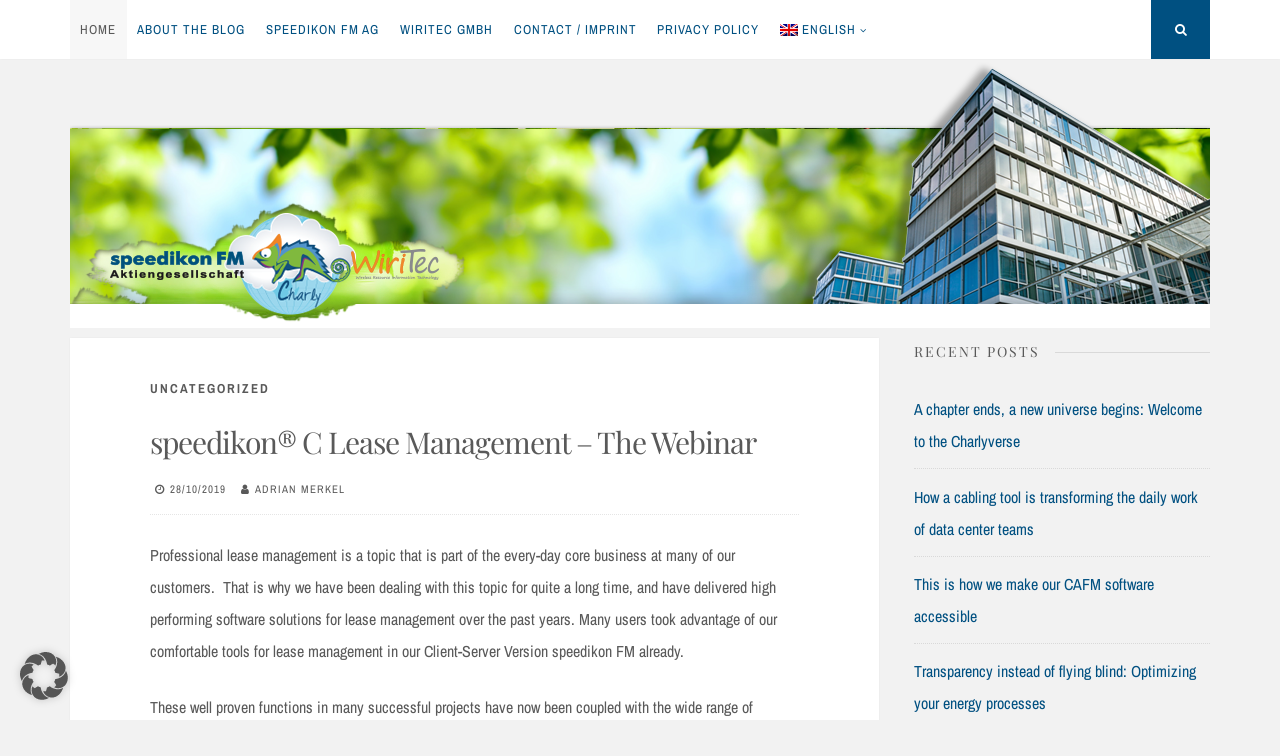

--- FILE ---
content_type: text/html; charset=UTF-8
request_url: https://blog.speedikonfm.com/en/speedikon-c-lease-management-the-webinar/
body_size: 10527
content:
<!DOCTYPE html>
<html lang="en-US">
<head>
<meta charset="UTF-8">
<meta name="viewport" content="width=device-width, initial-scale=1">
<link rel="profile" href="https://gmpg.org/xfn/11">

<title>speedikon® C Lease Management &#8211; The Webinar</title>
<meta name='robots' content='max-image-preview:large' />
	<style>img:is([sizes="auto" i], [sizes^="auto," i]) { contain-intrinsic-size: 3000px 1500px }</style>
	<link rel="alternate" hreflang="de" href="https://blog.speedikonfm.com/speedikon-c-mietmanagement-das-webinar/" />
<link rel="alternate" hreflang="en" href="https://blog.speedikonfm.com/en/speedikon-c-lease-management-the-webinar/" />
<link rel="alternate" hreflang="x-default" href="https://blog.speedikonfm.com/speedikon-c-mietmanagement-das-webinar/" />

<link rel="alternate" type="application/rss+xml" title=" &raquo; Feed" href="https://blog.speedikonfm.com/en/feed/" />
<link rel="alternate" type="application/rss+xml" title=" &raquo; Comments Feed" href="https://blog.speedikonfm.com/en/comments/feed/" />
<script>
window._wpemojiSettings = {"baseUrl":"https:\/\/s.w.org\/images\/core\/emoji\/16.0.1\/72x72\/","ext":".png","svgUrl":"https:\/\/s.w.org\/images\/core\/emoji\/16.0.1\/svg\/","svgExt":".svg","source":{"concatemoji":"https:\/\/blog.speedikonfm.com\/wp-includes\/js\/wp-emoji-release.min.js?ver=6.8.3"}};
/*! This file is auto-generated */
!function(s,n){var o,i,e;function c(e){try{var t={supportTests:e,timestamp:(new Date).valueOf()};sessionStorage.setItem(o,JSON.stringify(t))}catch(e){}}function p(e,t,n){e.clearRect(0,0,e.canvas.width,e.canvas.height),e.fillText(t,0,0);var t=new Uint32Array(e.getImageData(0,0,e.canvas.width,e.canvas.height).data),a=(e.clearRect(0,0,e.canvas.width,e.canvas.height),e.fillText(n,0,0),new Uint32Array(e.getImageData(0,0,e.canvas.width,e.canvas.height).data));return t.every(function(e,t){return e===a[t]})}function u(e,t){e.clearRect(0,0,e.canvas.width,e.canvas.height),e.fillText(t,0,0);for(var n=e.getImageData(16,16,1,1),a=0;a<n.data.length;a++)if(0!==n.data[a])return!1;return!0}function f(e,t,n,a){switch(t){case"flag":return n(e,"\ud83c\udff3\ufe0f\u200d\u26a7\ufe0f","\ud83c\udff3\ufe0f\u200b\u26a7\ufe0f")?!1:!n(e,"\ud83c\udde8\ud83c\uddf6","\ud83c\udde8\u200b\ud83c\uddf6")&&!n(e,"\ud83c\udff4\udb40\udc67\udb40\udc62\udb40\udc65\udb40\udc6e\udb40\udc67\udb40\udc7f","\ud83c\udff4\u200b\udb40\udc67\u200b\udb40\udc62\u200b\udb40\udc65\u200b\udb40\udc6e\u200b\udb40\udc67\u200b\udb40\udc7f");case"emoji":return!a(e,"\ud83e\udedf")}return!1}function g(e,t,n,a){var r="undefined"!=typeof WorkerGlobalScope&&self instanceof WorkerGlobalScope?new OffscreenCanvas(300,150):s.createElement("canvas"),o=r.getContext("2d",{willReadFrequently:!0}),i=(o.textBaseline="top",o.font="600 32px Arial",{});return e.forEach(function(e){i[e]=t(o,e,n,a)}),i}function t(e){var t=s.createElement("script");t.src=e,t.defer=!0,s.head.appendChild(t)}"undefined"!=typeof Promise&&(o="wpEmojiSettingsSupports",i=["flag","emoji"],n.supports={everything:!0,everythingExceptFlag:!0},e=new Promise(function(e){s.addEventListener("DOMContentLoaded",e,{once:!0})}),new Promise(function(t){var n=function(){try{var e=JSON.parse(sessionStorage.getItem(o));if("object"==typeof e&&"number"==typeof e.timestamp&&(new Date).valueOf()<e.timestamp+604800&&"object"==typeof e.supportTests)return e.supportTests}catch(e){}return null}();if(!n){if("undefined"!=typeof Worker&&"undefined"!=typeof OffscreenCanvas&&"undefined"!=typeof URL&&URL.createObjectURL&&"undefined"!=typeof Blob)try{var e="postMessage("+g.toString()+"("+[JSON.stringify(i),f.toString(),p.toString(),u.toString()].join(",")+"));",a=new Blob([e],{type:"text/javascript"}),r=new Worker(URL.createObjectURL(a),{name:"wpTestEmojiSupports"});return void(r.onmessage=function(e){c(n=e.data),r.terminate(),t(n)})}catch(e){}c(n=g(i,f,p,u))}t(n)}).then(function(e){for(var t in e)n.supports[t]=e[t],n.supports.everything=n.supports.everything&&n.supports[t],"flag"!==t&&(n.supports.everythingExceptFlag=n.supports.everythingExceptFlag&&n.supports[t]);n.supports.everythingExceptFlag=n.supports.everythingExceptFlag&&!n.supports.flag,n.DOMReady=!1,n.readyCallback=function(){n.DOMReady=!0}}).then(function(){return e}).then(function(){var e;n.supports.everything||(n.readyCallback(),(e=n.source||{}).concatemoji?t(e.concatemoji):e.wpemoji&&e.twemoji&&(t(e.twemoji),t(e.wpemoji)))}))}((window,document),window._wpemojiSettings);
</script>
<style id='wp-emoji-styles-inline-css'>

	img.wp-smiley, img.emoji {
		display: inline !important;
		border: none !important;
		box-shadow: none !important;
		height: 1em !important;
		width: 1em !important;
		margin: 0 0.07em !important;
		vertical-align: -0.1em !important;
		background: none !important;
		padding: 0 !important;
	}
</style>
<link rel='stylesheet' id='wp-block-library-css' href='https://blog.speedikonfm.com/wp-includes/css/dist/block-library/style.min.css?ver=6.8.3' media='all' />
<style id='classic-theme-styles-inline-css'>
/*! This file is auto-generated */
.wp-block-button__link{color:#fff;background-color:#32373c;border-radius:9999px;box-shadow:none;text-decoration:none;padding:calc(.667em + 2px) calc(1.333em + 2px);font-size:1.125em}.wp-block-file__button{background:#32373c;color:#fff;text-decoration:none}
</style>
<style id='global-styles-inline-css'>
:root{--wp--preset--aspect-ratio--square: 1;--wp--preset--aspect-ratio--4-3: 4/3;--wp--preset--aspect-ratio--3-4: 3/4;--wp--preset--aspect-ratio--3-2: 3/2;--wp--preset--aspect-ratio--2-3: 2/3;--wp--preset--aspect-ratio--16-9: 16/9;--wp--preset--aspect-ratio--9-16: 9/16;--wp--preset--color--black: #000000;--wp--preset--color--cyan-bluish-gray: #abb8c3;--wp--preset--color--white: #ffffff;--wp--preset--color--pale-pink: #f78da7;--wp--preset--color--vivid-red: #cf2e2e;--wp--preset--color--luminous-vivid-orange: #ff6900;--wp--preset--color--luminous-vivid-amber: #fcb900;--wp--preset--color--light-green-cyan: #7bdcb5;--wp--preset--color--vivid-green-cyan: #00d084;--wp--preset--color--pale-cyan-blue: #8ed1fc;--wp--preset--color--vivid-cyan-blue: #0693e3;--wp--preset--color--vivid-purple: #9b51e0;--wp--preset--gradient--vivid-cyan-blue-to-vivid-purple: linear-gradient(135deg,rgba(6,147,227,1) 0%,rgb(155,81,224) 100%);--wp--preset--gradient--light-green-cyan-to-vivid-green-cyan: linear-gradient(135deg,rgb(122,220,180) 0%,rgb(0,208,130) 100%);--wp--preset--gradient--luminous-vivid-amber-to-luminous-vivid-orange: linear-gradient(135deg,rgba(252,185,0,1) 0%,rgba(255,105,0,1) 100%);--wp--preset--gradient--luminous-vivid-orange-to-vivid-red: linear-gradient(135deg,rgba(255,105,0,1) 0%,rgb(207,46,46) 100%);--wp--preset--gradient--very-light-gray-to-cyan-bluish-gray: linear-gradient(135deg,rgb(238,238,238) 0%,rgb(169,184,195) 100%);--wp--preset--gradient--cool-to-warm-spectrum: linear-gradient(135deg,rgb(74,234,220) 0%,rgb(151,120,209) 20%,rgb(207,42,186) 40%,rgb(238,44,130) 60%,rgb(251,105,98) 80%,rgb(254,248,76) 100%);--wp--preset--gradient--blush-light-purple: linear-gradient(135deg,rgb(255,206,236) 0%,rgb(152,150,240) 100%);--wp--preset--gradient--blush-bordeaux: linear-gradient(135deg,rgb(254,205,165) 0%,rgb(254,45,45) 50%,rgb(107,0,62) 100%);--wp--preset--gradient--luminous-dusk: linear-gradient(135deg,rgb(255,203,112) 0%,rgb(199,81,192) 50%,rgb(65,88,208) 100%);--wp--preset--gradient--pale-ocean: linear-gradient(135deg,rgb(255,245,203) 0%,rgb(182,227,212) 50%,rgb(51,167,181) 100%);--wp--preset--gradient--electric-grass: linear-gradient(135deg,rgb(202,248,128) 0%,rgb(113,206,126) 100%);--wp--preset--gradient--midnight: linear-gradient(135deg,rgb(2,3,129) 0%,rgb(40,116,252) 100%);--wp--preset--font-size--small: 14px;--wp--preset--font-size--medium: 20px;--wp--preset--font-size--large: 20px;--wp--preset--font-size--x-large: 42px;--wp--preset--font-size--regular: 16px;--wp--preset--font-size--larger: 24px;--wp--preset--spacing--20: 0.44rem;--wp--preset--spacing--30: 0.67rem;--wp--preset--spacing--40: 1rem;--wp--preset--spacing--50: 1.5rem;--wp--preset--spacing--60: 2.25rem;--wp--preset--spacing--70: 3.38rem;--wp--preset--spacing--80: 5.06rem;--wp--preset--shadow--natural: 6px 6px 9px rgba(0, 0, 0, 0.2);--wp--preset--shadow--deep: 12px 12px 50px rgba(0, 0, 0, 0.4);--wp--preset--shadow--sharp: 6px 6px 0px rgba(0, 0, 0, 0.2);--wp--preset--shadow--outlined: 6px 6px 0px -3px rgba(255, 255, 255, 1), 6px 6px rgba(0, 0, 0, 1);--wp--preset--shadow--crisp: 6px 6px 0px rgba(0, 0, 0, 1);}:where(.is-layout-flex){gap: 0.5em;}:where(.is-layout-grid){gap: 0.5em;}body .is-layout-flex{display: flex;}.is-layout-flex{flex-wrap: wrap;align-items: center;}.is-layout-flex > :is(*, div){margin: 0;}body .is-layout-grid{display: grid;}.is-layout-grid > :is(*, div){margin: 0;}:where(.wp-block-columns.is-layout-flex){gap: 2em;}:where(.wp-block-columns.is-layout-grid){gap: 2em;}:where(.wp-block-post-template.is-layout-flex){gap: 1.25em;}:where(.wp-block-post-template.is-layout-grid){gap: 1.25em;}.has-black-color{color: var(--wp--preset--color--black) !important;}.has-cyan-bluish-gray-color{color: var(--wp--preset--color--cyan-bluish-gray) !important;}.has-white-color{color: var(--wp--preset--color--white) !important;}.has-pale-pink-color{color: var(--wp--preset--color--pale-pink) !important;}.has-vivid-red-color{color: var(--wp--preset--color--vivid-red) !important;}.has-luminous-vivid-orange-color{color: var(--wp--preset--color--luminous-vivid-orange) !important;}.has-luminous-vivid-amber-color{color: var(--wp--preset--color--luminous-vivid-amber) !important;}.has-light-green-cyan-color{color: var(--wp--preset--color--light-green-cyan) !important;}.has-vivid-green-cyan-color{color: var(--wp--preset--color--vivid-green-cyan) !important;}.has-pale-cyan-blue-color{color: var(--wp--preset--color--pale-cyan-blue) !important;}.has-vivid-cyan-blue-color{color: var(--wp--preset--color--vivid-cyan-blue) !important;}.has-vivid-purple-color{color: var(--wp--preset--color--vivid-purple) !important;}.has-black-background-color{background-color: var(--wp--preset--color--black) !important;}.has-cyan-bluish-gray-background-color{background-color: var(--wp--preset--color--cyan-bluish-gray) !important;}.has-white-background-color{background-color: var(--wp--preset--color--white) !important;}.has-pale-pink-background-color{background-color: var(--wp--preset--color--pale-pink) !important;}.has-vivid-red-background-color{background-color: var(--wp--preset--color--vivid-red) !important;}.has-luminous-vivid-orange-background-color{background-color: var(--wp--preset--color--luminous-vivid-orange) !important;}.has-luminous-vivid-amber-background-color{background-color: var(--wp--preset--color--luminous-vivid-amber) !important;}.has-light-green-cyan-background-color{background-color: var(--wp--preset--color--light-green-cyan) !important;}.has-vivid-green-cyan-background-color{background-color: var(--wp--preset--color--vivid-green-cyan) !important;}.has-pale-cyan-blue-background-color{background-color: var(--wp--preset--color--pale-cyan-blue) !important;}.has-vivid-cyan-blue-background-color{background-color: var(--wp--preset--color--vivid-cyan-blue) !important;}.has-vivid-purple-background-color{background-color: var(--wp--preset--color--vivid-purple) !important;}.has-black-border-color{border-color: var(--wp--preset--color--black) !important;}.has-cyan-bluish-gray-border-color{border-color: var(--wp--preset--color--cyan-bluish-gray) !important;}.has-white-border-color{border-color: var(--wp--preset--color--white) !important;}.has-pale-pink-border-color{border-color: var(--wp--preset--color--pale-pink) !important;}.has-vivid-red-border-color{border-color: var(--wp--preset--color--vivid-red) !important;}.has-luminous-vivid-orange-border-color{border-color: var(--wp--preset--color--luminous-vivid-orange) !important;}.has-luminous-vivid-amber-border-color{border-color: var(--wp--preset--color--luminous-vivid-amber) !important;}.has-light-green-cyan-border-color{border-color: var(--wp--preset--color--light-green-cyan) !important;}.has-vivid-green-cyan-border-color{border-color: var(--wp--preset--color--vivid-green-cyan) !important;}.has-pale-cyan-blue-border-color{border-color: var(--wp--preset--color--pale-cyan-blue) !important;}.has-vivid-cyan-blue-border-color{border-color: var(--wp--preset--color--vivid-cyan-blue) !important;}.has-vivid-purple-border-color{border-color: var(--wp--preset--color--vivid-purple) !important;}.has-vivid-cyan-blue-to-vivid-purple-gradient-background{background: var(--wp--preset--gradient--vivid-cyan-blue-to-vivid-purple) !important;}.has-light-green-cyan-to-vivid-green-cyan-gradient-background{background: var(--wp--preset--gradient--light-green-cyan-to-vivid-green-cyan) !important;}.has-luminous-vivid-amber-to-luminous-vivid-orange-gradient-background{background: var(--wp--preset--gradient--luminous-vivid-amber-to-luminous-vivid-orange) !important;}.has-luminous-vivid-orange-to-vivid-red-gradient-background{background: var(--wp--preset--gradient--luminous-vivid-orange-to-vivid-red) !important;}.has-very-light-gray-to-cyan-bluish-gray-gradient-background{background: var(--wp--preset--gradient--very-light-gray-to-cyan-bluish-gray) !important;}.has-cool-to-warm-spectrum-gradient-background{background: var(--wp--preset--gradient--cool-to-warm-spectrum) !important;}.has-blush-light-purple-gradient-background{background: var(--wp--preset--gradient--blush-light-purple) !important;}.has-blush-bordeaux-gradient-background{background: var(--wp--preset--gradient--blush-bordeaux) !important;}.has-luminous-dusk-gradient-background{background: var(--wp--preset--gradient--luminous-dusk) !important;}.has-pale-ocean-gradient-background{background: var(--wp--preset--gradient--pale-ocean) !important;}.has-electric-grass-gradient-background{background: var(--wp--preset--gradient--electric-grass) !important;}.has-midnight-gradient-background{background: var(--wp--preset--gradient--midnight) !important;}.has-small-font-size{font-size: var(--wp--preset--font-size--small) !important;}.has-medium-font-size{font-size: var(--wp--preset--font-size--medium) !important;}.has-large-font-size{font-size: var(--wp--preset--font-size--large) !important;}.has-x-large-font-size{font-size: var(--wp--preset--font-size--x-large) !important;}
:where(.wp-block-post-template.is-layout-flex){gap: 1.25em;}:where(.wp-block-post-template.is-layout-grid){gap: 1.25em;}
:where(.wp-block-columns.is-layout-flex){gap: 2em;}:where(.wp-block-columns.is-layout-grid){gap: 2em;}
:root :where(.wp-block-pullquote){font-size: 1.5em;line-height: 1.6;}
</style>
<link rel='stylesheet' id='wpml-menu-item-0-css' href='https://blog.speedikonfm.com/wp-content/plugins/sitepress-multilingual-cms/templates/language-switchers/menu-item/style.min.css?ver=1' media='all' />
<link rel='stylesheet' id='nucleare-style-css' href='https://blog.speedikonfm.com/wp-content/themes/nucleare/style.css?ver=2.1.1' media='all' />
<link rel='stylesheet' id='font-awesome-css' href='https://blog.speedikonfm.com/wp-content/themes/nucleare/css/font-awesome.min.css?ver=4.7.0' media='all' />
<link rel='stylesheet' id='nucleare-googlefonts-css' href='//blog.speedikonfm.com/wp-content/uploads/omgf/nucleare-googlefonts/nucleare-googlefonts.css?ver=1710423627' media='all' />
<link rel='stylesheet' id='borlabs-cookie-custom-css' href='https://blog.speedikonfm.com/wp-content/cache/borlabs-cookie/1/borlabs-cookie-1-en.css?ver=3.3.17-43' media='all' />
<script src="https://blog.speedikonfm.com/wp-includes/js/jquery/jquery.min.js?ver=3.7.1" id="jquery-core-js"></script>
<script src="https://blog.speedikonfm.com/wp-includes/js/jquery/jquery-migrate.min.js?ver=3.4.1" id="jquery-migrate-js"></script>
<script data-no-optimize="1" data-no-minify="1" data-cfasync="false" src="https://blog.speedikonfm.com/wp-content/cache/borlabs-cookie/1/borlabs-cookie-config-en.json.js?ver=3.3.17-61" id="borlabs-cookie-config-js"></script>
<link rel="https://api.w.org/" href="https://blog.speedikonfm.com/en/wp-json/" /><link rel="alternate" title="JSON" type="application/json" href="https://blog.speedikonfm.com/en/wp-json/wp/v2/posts/20211" /><link rel="EditURI" type="application/rsd+xml" title="RSD" href="https://blog.speedikonfm.com/xmlrpc.php?rsd" />
<meta name="generator" content="WordPress 6.8.3" />
<link rel="canonical" href="https://blog.speedikonfm.com/en/speedikon-c-lease-management-the-webinar/" />
<link rel='shortlink' href='https://blog.speedikonfm.com/en/?p=20211' />
<link rel="alternate" title="oEmbed (JSON)" type="application/json+oembed" href="https://blog.speedikonfm.com/en/wp-json/oembed/1.0/embed?url=https%3A%2F%2Fblog.speedikonfm.com%2Fen%2Fspeedikon-c-lease-management-the-webinar%2F" />
<link rel="alternate" title="oEmbed (XML)" type="text/xml+oembed" href="https://blog.speedikonfm.com/en/wp-json/oembed/1.0/embed?url=https%3A%2F%2Fblog.speedikonfm.com%2Fen%2Fspeedikon-c-lease-management-the-webinar%2F&#038;format=xml" />
<meta name="generator" content="WPML ver:4.7.6 stt:1,3;" />

<style id="nucleare-custom-css">
		body,
	button,
	input,
	select,
	textarea,
	input[type="text"]:focus,
	input[type="email"]:focus,
	input[type="url"]:focus,
	input[type="password"]:focus,
	input[type="search"]:focus,
	input[type="number"]:focus,
	input[type="tel"]:focus,
	input[type="range"]:focus,
	input[type="date"]:focus,
	input[type="month"]:focus,
	input[type="week"]:focus,
	input[type="time"]:focus,
	input[type="datetime"]:focus,
	input[type="datetime-local"]:focus,
	input[type="color"]:focus,
	textarea:focus,
	a:hover,
	a:focus,
	a:active,
	.entry-title a,
	.main-navigation ul li:hover > a, 
	.main-navigation ul li.focus > a, 
	.main-navigation li.current-menu-item > a, 
	.main-navigation li.current-menu-parent > a, 
	.main-navigation li.current-page-ancestor > a,
	.main-navigation .current_page_item > a, 
	.main-navigation .current_page_parent > a,
	.post-navigation .meta-nav .nextPrevName,
	.page-links span {
		color: #595959;
	}
	.site-info {
		color: #595959 !important;
	}
		
		.smallPart,
	aside .widget_tag_cloud,
	.smallPart a,
	input[type="text"],
	input[type="email"],
	input[type="url"],
	input[type="tel"],
	input[type="password"],
	input[type="search"],
	input[type="number"],
	input[type="tel"],
	input[type="range"],
	input[type="date"],
	input[type="month"],
	input[type="week"],
	input[type="time"],
	input[type="datetime"],
	input[type="datetime-local"],
	input[type="color"],
	textarea,
	.theNavigationSocial a,
	.sticky .entry-header:before,
	.menu-toggle {
		color: #595959;
	}
	button:hover,
	input[type="button"]:hover,
	input[type="reset"]:hover,
	input[type="submit"]:hover,
	button:focus,
	input[type="button"]:focus,
	input[type="reset"]:focus,
	input[type="submit"]:focus,
	button:active,
	input[type="button"]:active,
	input[type="reset"]:active,
	input[type="submit"]:active,
	.widget_tag_cloud a:hover,
	.theNavigationSocial .top-search:hover,
	.theNavigationSocial .top-search:focus,
	.readMoreLink:hover,
	.page-links span a:hover,
	.page-links span a:focus {
		background: #595959;
	}
		
		
		.site-info a,
	.site-info a:hover,
	.footer-menu ul li a,
	.footer-menu ul li a:hover {
		color: #005081 !important;
	}
	a, 
	.entry-title a:hover, 
	.entry-title a:focus,
	.post-navigation .meta-nav .nextPrevName:hover,
	.theNavigationSocial a:hover {
		color: #005081;
	}
	button,
	input[type="button"],
	input[type="reset"],
	input[type="submit"],
	.widget_tag_cloud a,
	#wp-calendar > caption,
	.theNavigationSocial .top-search,
	.readMoreLink,
	figure.entry-featuredImg,
	.page-links span a,
	.menu-toggle:focus,
	.menu-toggle:hover {
		background: #005081;
	}
	::-moz-selection {
		background: #005081;
	}
	::selection {
		background: #005081;
	}
	blockquote {
		border-left: 5px solid #005081;
		border-right: 2px solid #005081;
	}
	input[type="text"]:focus,
	input[type="email"]:focus,
	input[type="url"]:focus,
	input[type="password"]:focus,
	input[type="search"]:focus,
	input[type="number"]:focus,
	input[type="tel"]:focus,
	input[type="range"]:focus,
	input[type="date"]:focus,
	input[type="month"]:focus,
	input[type="week"]:focus,
	input[type="time"]:focus,
	input[type="datetime"]:focus,
	input[type="datetime-local"]:focus,
	input[type="color"]:focus,
	textarea:focus,
	#wp-calendar tbody td#today {
		border: 1px solid #005081;
	}
	.main-navigation div > ul > li > ul > li:first-child {
		border-top: 2px solid #005081;
	}
	.main-navigation div > ul > li > ul::before,
	.main-navigation div > ul > li > ul::after	{
		border-bottom-color: #005081;
	}
	@media screen and (max-width: 1025px) {
		.main-navigation ul li .indicator {
			color: #005081;
		}
	}
		
</style>
    <link rel="icon" href="https://blog.speedikonfm.com/wp-content/uploads/cropped-Charly4-1-32x32.png" sizes="32x32" />
<link rel="icon" href="https://blog.speedikonfm.com/wp-content/uploads/cropped-Charly4-1-192x192.png" sizes="192x192" />
<link rel="apple-touch-icon" href="https://blog.speedikonfm.com/wp-content/uploads/cropped-Charly4-1-180x180.png" />
<meta name="msapplication-TileImage" content="https://blog.speedikonfm.com/wp-content/uploads/cropped-Charly4-1-270x270.png" />
		<style id="wp-custom-css">
			/*
Füge deinen eigenen CSS-Code nach diesem Kommentar hinter dem abschließenden Schrägstrich ein. 

Klicke auf das Hilfe-Symbol oben, um mehr zu erfahren.
*/
@media only screen and (max-width: 680px) {
    .site-title {  
    width: 100%;
    object-fit: contain;
	}
}
@media only screen and (min-width: 750px) {
    .site-title {  
    width: 100%;
    object-fit: contain;
	}
}
header.site-header {
	margin-top: -50px;
    margin-bottom: 10px;
	background-image: url(https://blog.speedikonfm.com/wp-content/uploads/c-blog-titel.png);
	height: 266px;
}
.site-description
{
display: none;
}
.cookie-notice-container{
padding:40px;
}		</style>
		</head>

<body class="wp-singular post-template-default single single-post postid-20211 single-format-standard wp-embed-responsive wp-theme-nucleare group-blog">
<div id="page" class="hfeed site">
	<a class="skip-link screen-reader-text" href="#content">Skip to content</a>
			<div class="theNavigationBar">
			<div class="theNavigationBlock">
				<nav id="site-navigation" class="main-navigation">
					<button class="menu-toggle" aria-controls="primary-menu" aria-expanded="false" aria-label="Menu"><i class="fa fa-bars"></i></button>
					<div class="menu-hauptmenue-container"><ul id="primary-menu" class="menu"><li id="menu-item-16198" class="menu-item menu-item-type-post_type menu-item-object-page current_page_parent menu-item-16198"><a href="https://blog.speedikonfm.com/en/home/">Home</a></li>
<li id="menu-item-16197" class="menu-item menu-item-type-post_type menu-item-object-page menu-item-16197"><a href="https://blog.speedikonfm.com/en/about-the-blog/">About the blog</a></li>
<li id="menu-item-16196" class="menu-item menu-item-type-post_type menu-item-object-page menu-item-16196"><a href="https://blog.speedikonfm.com/en/speedikon-fm-ag/">speedikon FM AG</a></li>
<li id="menu-item-16195" class="menu-item menu-item-type-post_type menu-item-object-page menu-item-16195"><a href="https://blog.speedikonfm.com/en/wiritec-gmbh/">WiriTec GmbH</a></li>
<li id="menu-item-16194" class="menu-item menu-item-type-post_type menu-item-object-page menu-item-16194"><a href="https://blog.speedikonfm.com/en/contact-imprint/">Contact / Imprint</a></li>
<li id="menu-item-21137" class="menu-item menu-item-type-post_type menu-item-object-page menu-item-21137"><a href="https://blog.speedikonfm.com/en/privacy-policy/">Privacy Policy</a></li>
<li id="menu-item-wpml-ls-227-en" class="menu-item wpml-ls-slot-227 wpml-ls-item wpml-ls-item-en wpml-ls-current-language wpml-ls-menu-item wpml-ls-last-item menu-item-type-wpml_ls_menu_item menu-item-object-wpml_ls_menu_item menu-item-has-children menu-item-wpml-ls-227-en"><a href="https://blog.speedikonfm.com/en/speedikon-c-lease-management-the-webinar/" title="Switch to English"><img
            class="wpml-ls-flag"
            src="https://blog.speedikonfm.com/wp-content/plugins/sitepress-multilingual-cms/res/flags/en.png"
            alt=""
            
            
    /><span class="wpml-ls-display">English</span></a>
<ul class="sub-menu">
	<li id="menu-item-wpml-ls-227-de" class="menu-item wpml-ls-slot-227 wpml-ls-item wpml-ls-item-de wpml-ls-menu-item wpml-ls-first-item menu-item-type-wpml_ls_menu_item menu-item-object-wpml_ls_menu_item menu-item-wpml-ls-227-de"><a href="https://blog.speedikonfm.com/speedikon-c-mietmanagement-das-webinar/" title="Switch to German"><img
            class="wpml-ls-flag"
            src="https://blog.speedikonfm.com/wp-content/plugins/sitepress-multilingual-cms/res/flags/de.png"
            alt=""
            
            
    /><span class="wpml-ls-display">German</span></a></li>
</ul>
</li>
</ul></div>				</nav><!-- #site-navigation -->
								<div class="theNavigationSocial">
																																																																																																<div id="open-search" class="top-search"><i class="fa fa-search"><span class="screen-reader-text">Search</span></i></div>
									</div>
			</div>
		</div>
		
				<!-- Start: Search Form -->
			<div id="search-full">
				<div class="search-container">
					<form role="search" method="get" class="search-form" action="https://blog.speedikonfm.com/en/">
				<label>
					<span class="screen-reader-text">Search for:</span>
					<input type="search" class="search-field" placeholder="Search &hellip;" value="" name="s" />
				</label>
				<input type="submit" class="search-submit" value="Search" />
			</form>					<span><a id="close-search"><i class="fa fa-close spaceRight"></i>Close</a></span>
				</div>
			</div>
		<!-- End: Search Form -->
		
		<header id="masthead" class="site-header">
			<div class="site-branding">
									<p class="site-title"><a href="https://blog.speedikonfm.com/en/" rel="home"></a></p>
									<p class="site-description">Der C-Blog</p>
							</div><!-- .site-branding -->
		</header><!-- #masthead -->
		<div id="content" class="site-content">

	<div id="primary" class="content-area">
		<main id="main" class="site-main">
					
				<article id="post-20211" class="post-20211 post type-post status-publish format-standard hentry tag-event tag-updates">
		<header class="entry-header">
		<div class="entry-category">
			<span class="cat-links">Uncategorized</span>		</div><!-- .entry-category -->
		<h1 class="entry-title">speedikon® C Lease Management &#8211; The Webinar</h1>		<div class="entry-meta smallPart">
			<span class="posted-on"><i class="fa fa-clock-o spaceLeftRight" aria-hidden="true"></i><a href="https://blog.speedikonfm.com/en/speedikon-c-lease-management-the-webinar/" rel="bookmark"><time class="entry-date published updated" datetime="2019-10-28T06:43:42+01:00">28/10/2019</time></a></span><span class="byline"><i class="fa fa-user spaceLeftRight" aria-hidden="true"></i><span class="author vcard"><a class="url fn n" href="https://blog.speedikonfm.com/en/author/adrianmerkel/">Adrian Merkel</a></span></span>		</div><!-- .entry-meta -->
	</header><!-- .entry-header -->

	<div class="entry-content">
		<p>Professional lease management is a topic that is part of the every-day core business at many of our customers.  That is why we have been dealing with this topic for quite a long time, and have delivered high performing software solutions for lease management over the past years. Many users took advantage of our comfortable tools for lease management in our Client-Server Version speedikon FM already.</p>
<p>These well proven functions in many successful projects have now been coupled with the wide range of functionality our <strong><em>C-platform</em></strong> provides to be able to deliver the new <em><strong>speedikon<sup>®</sup> C</strong></em> <strong>Lease Management</strong>. In particular, the high flexibility of rule-based software architecture brings great benefit to customers, because commercial lease management processes are handled very individually in the respective organizations and divisions, as experience shows.</p>
<p><strong><em>speedikon C</em></strong> Lease Management provides adequate support for your individual use case in the field of leasing objects. It is irrelevant if these objects are office spaces, advertising expo areas or storage facilities.</p>
<p>Here is a selection of specific functions that our customers do cover with our Lease Management applications:</p>
<ul>
<li>the integration into space management,</li>
<li>commercial leasing based on flexible set of agreements,</li>
<li>the proportional leasing of spaces, or</li>
<li>the flexible, multilevel service charge settlement.</li>
</ul>
<p>In addition to that, the aforementioned flexibility allows to cover also your „specific lease management case“ with <em><strong>speedikon<sup>®</sup> C</strong></em> <strong>Lease Management</strong> solutions.</p>
<p>Get your personal overview about the multiple benefits of our Lease Management solutions and subscribe today for our<a href="https://www.speedikonfm.com/index.php?anmeldung-webinar-speedikon-c-mietmanagement" target="_blank" rel="noopener noreferrer"> <strong>Lease Management-Webinar</strong></a> on <strong>21st  November</strong> from 15:00 to 16:00 hrs. The Webinar will be carried out in German. We will present our Lease Management application in more detail, discuss various use cases and answer all your respective questions. If you have already other obligations on that day, we will provide the Webinar also on-demand subsequently.</p>
<p>In case you have a comparable use case you want to cover with a powerful Lease Management solution, please give us a call. We are looking forward to hearing from you!</p>
			</div><!-- .entry-content -->

	<footer class="entry-footer">
		<div class="entry-bottom smallPart">
			<span class="tags-links"><i class="fa fa-tags spaceRight" aria-hidden="true"></i><a href="https://blog.speedikonfm.com/en/tag/event/" rel="tag">event</a>, <a href="https://blog.speedikonfm.com/en/tag/updates/" rel="tag">updates</a></span>		</div>
	</footer><!-- .entry-footer -->
</article><!-- #post-## -->

					<nav class="navigation post-navigation" aria-label="Posts">
		<h2 class="screen-reader-text">Post navigation</h2>
		<div class="nav-links">
			<div class="nav-previous"><a href="https://blog.speedikonfm.com/en/new-speedikon-c-release-5-3/" rel="prev"><div class="theNavigationArrow"><i class="fa prevNext fa-2x fa-angle-left"></i></div><div class="meta-nav" aria-hidden="true"><span class="smallPart">Previous Post</span> <span class="screen-reader-text">Previous post:</span> <div class="nextPrevName">New speedikon C Release 5.3</div></div></a></div><div class="nav-next"><a href="https://blog.speedikonfm.com/en/speedikon-c-solutions-bim2fm/" rel="next"><div class="meta-nav" aria-hidden="true"><span class="smallPart">Next Post</span><div class="nextPrevName">speedikon C solutions &#8211; BIM2FM</div></div><div class="theNavigationArrow"><i class="fa prevNext fa-2x fa-angle-right"></i></div> <span class="screen-reader-text">Next Post:</span> </a></div>		</div><!-- .nav-links -->
	</nav><!-- .navigation -->
	
				
							</main><!-- #main -->
	</div><!-- #primary -->


<div id="secondary" class="widget-area">
	
		<aside id="recent-posts-11" class="widget widget_recent_entries">
		<div class="widget-title"><h2><span>Recent Posts</span></h2></div>
		<ul>
											<li>
					<a href="https://blog.speedikonfm.com/en/a-chapter-ends-a-new-universe-begins-welcome-to-the-charlyverse/">A chapter ends, a new universe begins: Welcome to the Charlyverse</a>
									</li>
											<li>
					<a href="https://blog.speedikonfm.com/en/how-a-cabling-tool-is-transforming-the-daily-work-of-data-center-teams/">How a cabling tool is transforming the daily work of data center teams</a>
									</li>
											<li>
					<a href="https://blog.speedikonfm.com/en/this-is-how-we-make-our-cafm-software-accessible/">This is how we make our CAFM software accessible</a>
									</li>
											<li>
					<a href="https://blog.speedikonfm.com/en/transparency-instead-of-flying-blind-optimizing-your-energy-processes/">Transparency instead of flying blind: Optimizing your energy processes</a>
									</li>
											<li>
					<a href="https://blog.speedikonfm.com/en/have-you-chatted-with-your-data-today/">Have you chatted with your data today?</a>
									</li>
					</ul>

		</aside><aside id="tag_cloud-8" class="widget widget_tag_cloud"><div class="widget-title"><h2><span>Tags</span></h2></div><div class="tagcloud"><a href="https://blog.speedikonfm.com/en/tag/about-us/" class="tag-cloud-link tag-link-731 tag-link-position-1" aria-label="about us (11 items)">about us</a>
<a href="https://blog.speedikonfm.com/en/tag/c-plattform-en/" class="tag-cloud-link tag-link-710 tag-link-position-2" aria-label="C-Plattform (7 items)">C-Plattform</a>
<a href="https://blog.speedikonfm.com/en/tag/charly-en/" class="tag-cloud-link tag-link-732 tag-link-position-3" aria-label="Charly (12 items)">Charly</a>
<a href="https://blog.speedikonfm.com/en/tag/cleaning/" class="tag-cloud-link tag-link-659 tag-link-position-4" aria-label="cleaning (3 items)">cleaning</a>
<a href="https://blog.speedikonfm.com/en/tag/colleagues/" class="tag-cloud-link tag-link-730 tag-link-position-5" aria-label="colleagues (11 items)">colleagues</a>
<a href="https://blog.speedikonfm.com/en/tag/customer-projects/" class="tag-cloud-link tag-link-635 tag-link-position-6" aria-label="customer projects (7 items)">customer projects</a>
<a href="https://blog.speedikonfm.com/en/tag/dams-c-en/" class="tag-cloud-link tag-link-719 tag-link-position-7" aria-label="DAMS C (4 items)">DAMS C</a>
<a href="https://blog.speedikonfm.com/en/tag/data-centre/" class="tag-cloud-link tag-link-658 tag-link-position-8" aria-label="data centre (12 items)">data centre</a>
<a href="https://blog.speedikonfm.com/en/tag/data-collection/" class="tag-cloud-link tag-link-590 tag-link-position-9" aria-label="data collection (12 items)">data collection</a>
<a href="https://blog.speedikonfm.com/en/tag/digitalisation/" class="tag-cloud-link tag-link-595 tag-link-position-10" aria-label="digitalisation (38 items)">digitalisation</a>
<a href="https://blog.speedikonfm.com/en/tag/digital-twin/" class="tag-cloud-link tag-link-594 tag-link-position-11" aria-label="digital twin (13 items)">digital twin</a>
<a href="https://blog.speedikonfm.com/en/tag/energy-data-management/" class="tag-cloud-link tag-link-602 tag-link-position-12" aria-label="Energy Data Management (23 items)">Energy Data Management</a>
<a href="https://blog.speedikonfm.com/en/tag/energy-efficiency/" class="tag-cloud-link tag-link-806 tag-link-position-13" aria-label="energy efficiency (5 items)">energy efficiency</a>
<a href="https://blog.speedikonfm.com/en/tag/energy-efficient/" class="tag-cloud-link tag-link-791 tag-link-position-14" aria-label="energy efficient (4 items)">energy efficient</a>
<a href="https://blog.speedikonfm.com/en/tag/energy-management/" class="tag-cloud-link tag-link-603 tag-link-position-15" aria-label="Energy Management (25 items)">Energy Management</a>
<a href="https://blog.speedikonfm.com/en/tag/evaluations/" class="tag-cloud-link tag-link-577 tag-link-position-16" aria-label="evaluations (14 items)">evaluations</a>
<a href="https://blog.speedikonfm.com/en/tag/event/" class="tag-cloud-link tag-link-679 tag-link-position-17" aria-label="event (16 items)">event</a>
<a href="https://blog.speedikonfm.com/en/tag/framence-en/" class="tag-cloud-link tag-link-740 tag-link-position-18" aria-label="FRAMENCE (5 items)">FRAMENCE</a>
<a href="https://blog.speedikonfm.com/en/tag/graphic/" class="tag-cloud-link tag-link-616 tag-link-position-19" aria-label="graphic (11 items)">graphic</a>
<a href="https://blog.speedikonfm.com/en/tag/industrie-4-0-2/" class="tag-cloud-link tag-link-621 tag-link-position-20" aria-label="industrie-4-0 (16 items)">industrie-4-0</a>
<a href="https://blog.speedikonfm.com/en/tag/interfaces/" class="tag-cloud-link tag-link-664 tag-link-position-21" aria-label="interfaces (3 items)">interfaces</a>
<a href="https://blog.speedikonfm.com/en/tag/internationalisation/" class="tag-cloud-link tag-link-698 tag-link-position-22" aria-label="Internationalisation (5 items)">Internationalisation</a>
<a href="https://blog.speedikonfm.com/en/tag/key-data/" class="tag-cloud-link tag-link-628 tag-link-position-23" aria-label="key data (3 items)">key data</a>
<a href="https://blog.speedikonfm.com/en/tag/maintenance/" class="tag-cloud-link tag-link-622 tag-link-position-24" aria-label="maintenance (10 items)">maintenance</a>
<a href="https://blog.speedikonfm.com/en/tag/maintenance-en/" class="tag-cloud-link tag-link-850 tag-link-position-25" aria-label="maintenance (7 items)">maintenance</a>
<a href="https://blog.speedikonfm.com/en/tag/mini-serie-en/" class="tag-cloud-link tag-link-792 tag-link-position-26" aria-label="mini-serie (4 items)">mini-serie</a>
<a href="https://blog.speedikonfm.com/en/tag/mini-series/" class="tag-cloud-link tag-link-793 tag-link-position-27" aria-label="mini-series (4 items)">mini-series</a>
<a href="https://blog.speedikonfm.com/en/tag/monitoring-2/" class="tag-cloud-link tag-link-674 tag-link-position-28" aria-label="monitoring-2 (6 items)">monitoring-2</a>
<a href="https://blog.speedikonfm.com/en/tag/occupancy-planning-2/" class="tag-cloud-link tag-link-642 tag-link-position-29" aria-label="occupancy planning (4 items)">occupancy planning</a>
<a href="https://blog.speedikonfm.com/en/tag/platform/" class="tag-cloud-link tag-link-652 tag-link-position-30" aria-label="platform (10 items)">platform</a>
<a href="https://blog.speedikonfm.com/en/tag/pv-installations/" class="tag-cloud-link tag-link-657 tag-link-position-31" aria-label="PV installations (3 items)">PV installations</a>
<a href="https://blog.speedikonfm.com/en/tag/research/" class="tag-cloud-link tag-link-611 tag-link-position-32" aria-label="research (3 items)">research</a>
<a href="https://blog.speedikonfm.com/en/tag/research-projects/" class="tag-cloud-link tag-link-612 tag-link-position-33" aria-label="research projects (10 items)">research projects</a>
<a href="https://blog.speedikonfm.com/en/tag/resource-efficiency/" class="tag-cloud-link tag-link-790 tag-link-position-34" aria-label="resource efficiency (4 items)">resource efficiency</a>
<a href="https://blog.speedikonfm.com/en/tag/ressource-management/" class="tag-cloud-link tag-link-660 tag-link-position-35" aria-label="ressource management (9 items)">ressource management</a>
<a href="https://blog.speedikonfm.com/en/tag/speedikon-c-en/" class="tag-cloud-link tag-link-712 tag-link-position-36" aria-label="speedikon C (12 items)">speedikon C</a>
<a href="https://blog.speedikonfm.com/en/tag/speedikon-fm-ag-en/" class="tag-cloud-link tag-link-713 tag-link-position-37" aria-label="speedikon FM AG (25 items)">speedikon FM AG</a>
<a href="https://blog.speedikonfm.com/en/tag/success-story/" class="tag-cloud-link tag-link-565 tag-link-position-38" aria-label="Success Story (3 items)">Success Story</a>
<a href="https://blog.speedikonfm.com/en/tag/team-en/" class="tag-cloud-link tag-link-733 tag-link-position-39" aria-label="Team (11 items)">Team</a>
<a href="https://blog.speedikonfm.com/en/tag/technology/" class="tag-cloud-link tag-link-670 tag-link-position-40" aria-label="technology (56 items)">technology</a>
<a href="https://blog.speedikonfm.com/en/tag/updates/" class="tag-cloud-link tag-link-646 tag-link-position-41" aria-label="updates (29 items)">updates</a>
<a href="https://blog.speedikonfm.com/en/tag/wiritec-c-en/" class="tag-cloud-link tag-link-714 tag-link-position-42" aria-label="WiriTec C (5 items)">WiriTec C</a>
<a href="https://blog.speedikonfm.com/en/tag/wiritec-gmbh-en/" class="tag-cloud-link tag-link-715 tag-link-position-43" aria-label="WiriTec GmbH (4 items)">WiriTec GmbH</a>
<a href="https://blog.speedikonfm.com/en/tag/workplace/" class="tag-cloud-link tag-link-568 tag-link-position-44" aria-label="workplace (4 items)">workplace</a>
<a href="https://blog.speedikonfm.com/en/tag/workplace-management/" class="tag-cloud-link tag-link-567 tag-link-position-45" aria-label="workplace management (3 items)">workplace management</a></div>
</aside></div><!-- #secondary -->

	</div><!-- #content -->
			<footer id="colophon" class="site-footer">
			<div class="site-info smallPart">
								&copy; 2025 				<span class="sep"> | </span>
				WordPress Theme: <a target="_blank" href="https://crestaproject.com/downloads/nucleare/" rel="noopener noreferrer" title="Nucleare Theme">Nucleare</a> by CrestaProject.			</div><!-- .site-info -->
			<div class="footer-menu smallPart">
							</div>
		</footer><!-- #colophon -->
	</div><!-- #page -->
<a href="#top" id="toTop" aria-hidden="true" class="scrolltop_off"><i class="fa fa-angle-up fa-lg"></i></a>
<script type="speculationrules">
{"prefetch":[{"source":"document","where":{"and":[{"href_matches":"\/en\/*"},{"not":{"href_matches":["\/wp-*.php","\/wp-admin\/*","\/wp-content\/uploads\/*","\/wp-content\/*","\/wp-content\/plugins\/*","\/wp-content\/themes\/nucleare\/*","\/en\/*\\?(.+)"]}},{"not":{"selector_matches":"a[rel~=\"nofollow\"]"}},{"not":{"selector_matches":".no-prefetch, .no-prefetch a"}}]},"eagerness":"conservative"}]}
</script>
<script type="module" src="https://blog.speedikonfm.com/wp-content/plugins/borlabs-cookie/assets/javascript/borlabs-cookie.min.js?ver=3.3.17" id="borlabs-cookie-core-js-module" data-cfasync="false" data-no-minify="1" data-no-optimize="1"></script>
<!--googleoff: all--><div data-nosnippet data-borlabs-cookie-consent-required='true' id='BorlabsCookieBox'></div><div id='BorlabsCookieWidget' class='brlbs-cmpnt-container'></div><!--googleon: all--><script src="https://blog.speedikonfm.com/wp-content/themes/nucleare/js/jquery.nucleare.min.js?ver=2.1.1" id="nucleare-custom-js"></script>
<script src="https://blog.speedikonfm.com/wp-content/themes/nucleare/js/navigation.min.js?ver=20120206" id="nucleare-navigation-js"></script>

</body>
</html>
<!-- Cache Enabler by KeyCDN @ Fri, 03 Oct 2025 13:05:09 GMT (https-index.html) -->